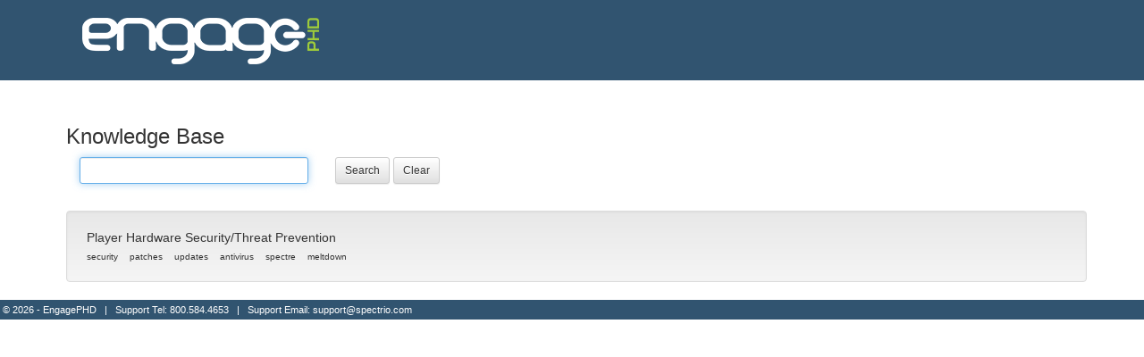

--- FILE ---
content_type: text/html; charset=utf-8
request_url: http://go.engagephd.com/KnowledgeBase/Index?tag=patches
body_size: 3102
content:

<!DOCTYPE html>
<html lang="en">
<head>
    <meta charset="utf-8" />
    <title>Knowledge Base - PingHD</title>
    <link href="/favicon.ico" rel="shortcut icon" type="image/x-icon" />
    <meta name="viewport" content="width=device-width" />
    <meta name="google-signin-client_id" content="305262268204-rapg0ifcm2s9q5pmot6gor2o3ghjcpqu.apps.googleusercontent.com">
    <script src="https://accounts.google.com/gsi/client" async defer></script>

    <script type="text/javascript">



    </script>

    <link href="/Content/css?v=NfoxaEQQWM8dlGP0g-6u4wKzgaeFUHrtwAkh_InAkmM1" rel="stylesheet"/>

    <script src="/bundles/modernizr?v=jmdBhqkI3eMaPZJduAyIYBj7MpXrGd2ZqmHAOSNeYcg1"></script>

    <link href="/Content/themes/base/css?v=SKfKfw6Pkxsb58KM6C4539TZLdW3fetFyYOR9ImM8qA1" rel="stylesheet"/>


    <script src="/bundles/jquery?v=U7rrfjWu_B-eJZRBo5iS89dITlUm0DpyCoEQb6ZBlfY1"></script>

    <script src="/bundles/jqueryui?v=Cw2yi596KkdaXwiCw0hcihY771buayEuXXWppd89Tsk1"></script>


        <script src="/Scripts/moment.min.js" type="text/javascript"></script>
    <script src="/Scripts/jquery.Confirm.js" language="javascript" type="text/javascript"></script>

    <script src="/Scripts/jquery.unobtrusive-ajax.min.js" type="text/javascript"></script>
    <link rel="stylesheet" href="//netdna.bootstrapcdn.com/bootstrap/3.1.1/css/bootstrap.min.css">

    <script src="/Content/jquery.timeentry.package-2.0.1/jquery.plugin.js" type="text/javascript"></script>
    <script src="/Content/jquery.timeentry.package-2.0.1/jquery.timeentry.js" type="text/javascript"></script>
    <link rel="stylesheet" href="/Content/jquery.timeentry.package-2.0.1/jquery.timeentry.css" />

    <link rel="stylesheet" href="//netdna.bootstrapcdn.com/bootstrap/3.1.1/css/bootstrap-theme.min.css">
    <script src="//netdna.bootstrapcdn.com/bootstrap/3.1.1/js/bootstrap.min.js"></script>

    <link rel="stylesheet" href="//maxcdn.bootstrapcdn.com/font-awesome/4.7.0/css/font-awesome.min.css">

    <script type="text/javascript">
        if (top != self) top.location.replace(location);
    </script>

    <script language="javascript" type="text/javascript">

        $(document).ready(function () {

            $(".breadcrumb>li+li:before").css("content", ">");

            var timeEntryOpts = { spinnerImage: "/Content/jquery.timeentry.package-2.0.1/spinnerBlue.png" };
            $(".TimeInput_hm, .TimeRange_hm").timeEntry(timeEntryOpts);
            $(".TimeInputNoSpinner_hm, .TimeRange_hm").timeEntry(timeEntryOpts);

        });
    </script>

    <style type="text/css">
        sup {
            top: -.2em;
        }
    </style>
    
</head>
<body id="PingBody">

    <header id="layoutHeader" >
        <section class="content-wrapper main-content clear-fix">
            <div class="col-md-6 col-sm-12">
                <p class=""><a href="/"><img src="/Images/logo3.png" border="0" /></a> </p>
            </div>
            <div class="col-md-6 navbar">

            </div>
        </section>

<form action="/Account/LogOff" id="logoutForm" method="post"><input name="__RequestVerificationToken" type="hidden" value="wgrkRe8uiqqjk7tM6ya6X4f5ACpCmNp-dnhcx8vvPaOH4zBPkFSPqOoBajm8mjnVyW7BRqnIvqCnBLD6ogqXsKgMI0RmiXH36jhtMjoO1Hg1" /></form>
        

    </header>

    <div id="body">

        <div id="pingHdHelp" style="display:none">

            <div id="helpSection" style="margin: auto; padding: 10px;"></div>

        </div>


        
        <section id="mainSection" class="content-wrapper main-content clear-fix">
         
            

<h3>Knowledge Base</h3>

<form action="/KnowledgeBase" method="post">        <div>
            <div class="col-xs-8 col-md-3">
                <input class="form-control input-sm" id="search" name="search" type="text" value="" />
            </div>
            <div class="col-xs-4 col-md-3">
                <button class="btn btn-default btn-sm" type="submit">Search</button>
                <button class="btn btn-default btn-sm" type="button" onclick="location.href='/KnowledgeBase'">Clear</button>
            </div>
            <div class="col-xs-2 col-md-3" style="float:right">
                
            </div>
        </div>
        <div style="clear:both; height: 30px;"></div>
</form>
    

        <div class="well col-md-12">
            <a href="/KnowledgeBase/Detail/3383">Player Hardware Security/Threat Prevention</a>

                <br />
                    <span style="font-size:x-small"><a href="/KnowledgeBase/Index?tag=security">security</a>&nbsp;</span>
                    <span style="font-size:x-small"><a href="/KnowledgeBase/Index?tag=patches">patches</a>&nbsp;</span>
                    <span style="font-size:x-small"><a href="/KnowledgeBase/Index?tag=updates">updates</a>&nbsp;</span>
                    <span style="font-size:x-small"><a href="/KnowledgeBase/Index?tag=antivirus">antivirus</a>&nbsp;</span>
                    <span style="font-size:x-small"><a href="/KnowledgeBase/Index?tag=spectre">spectre</a>&nbsp;</span>
                    <span style="font-size:x-small"><a href="/KnowledgeBase/Index?tag=meltdown">meltdown</a>&nbsp;</span>
        </div>

<div style="clear:both;margin-top:30px"></div>



        </section>
    </div>
    <footer id="layoutFooter" >
        <div class="content-wrapper">
            <div class="float-left" style="width:100%">
                <table width="100%">
                    <tr>
                        <td width="40%"><p>&copy; 2026 - EngagePHD&nbsp;&nbsp;&nbsp;|&nbsp;&nbsp;&nbsp;Support Tel: ​800.584.4653&nbsp;&nbsp;&nbsp;|&nbsp;&nbsp;&nbsp;Support Email: ​support@spectrio.com</p></td>
                        <td width="20%" align="center"><div style="text-align:right" id="google_translate_element"></div></td>
                        <td width="30%">&nbsp;</td>
                    </tr>
                </table>



                </p>
            </div>
        </div>
    </footer>
    



    <script language="javascript" type="text/javascript">

        function ShowHelpVideo(id)
        {
            $.ajax({
                url: '/Admin/GetCms',
                type: 'POST',
                data: { id: id },
                cache: false,
                success: function (data) {

                    $("#helpSection").html("<video preload='auto' autoplay hwz='on' width='960' height='540' controls src='" + data.CmsVideo + "'></video><br/>" + data.CmsHtml);

                    $("#pingHdHelp").dialog('open');
                }
            });
        }

            $(document).ready(function () {

    $("#pingHdHelp").dialog({ autoOpen: false,
        modal: true,
        width:1020,
        close: function(type, data)
        {
            $("#helpSection").html("");
        },
        open: function (type, data) {
        }
    });

            $("#helpClose").click(function()
            {
                $("#helpSection").html("");
                $("#pingHdHelp").dialog('close');
                return false;
            });



        });

        $(document).ready(function () {
            setTimeout(function () {
                $("#body input:text").not(".hasDatepicker").eq(0).focus();
            }, 250);
                
        });
    </script>

    <script type="text/javascript">
    function googleTranslateElementInit() {
    new google.translate.TranslateElement({pageLanguage: 'en', layout: google.translate.TranslateElement.InlineLayout.SIMPLE}, 'google_translate_element');
    }
    </script>
    <script type="text/javascript" src="//translate.google.com/translate_a/element.js?cb=googleTranslateElementInit"></script>
</body>
</html>

--- FILE ---
content_type: text/css; charset=utf-8
request_url: http://go.engagephd.com/Content/css?v=NfoxaEQQWM8dlGP0g-6u4wKzgaeFUHrtwAkh_InAkmM1
body_size: 9915
content:
@font-face{font-family:PingGothamBook;src:url(/Fonts/GothamBook.TTF)}@font-face{font-family:PingGothamLight;src:url(/Fonts/GothamLight.TTF)}.uxHeader{color:#315470;font-size:21px}.uxButtonBlue{background-color:#6f889b;color:#fff}.uxButtonGreen{background-color:#83b23e;color:#fff}.switch{position:relative;display:inline-block;width:60px;height:34px}.switch input{opacity:0;width:0;height:0}.slider{position:absolute;cursor:pointer;top:0;left:0;right:0;bottom:0;background-color:#ccc;-webkit-transition:.4s;transition:.4s}.slider:before{position:absolute;content:"";height:26px;width:26px;left:4px;bottom:4px;background-color:#fff;-webkit-transition:.4s;transition:.4s}input:checked+.slider{background-color:#2196f3}input:focus+.slider{box-shadow:0 0 1px #2196f3}input:checked+.slider:before{-webkit-transform:translateX(26px);-ms-transform:translateX(26px);transform:translateX(26px)}.slider.round{border-radius:34px}.slider.round:before{border-radius:50%}#toolbar .pixels{background:#fff url('../images/pixels2.png') no-repeat 100% 0}.pingIco{cursor:pointer;background-repeat:no-repeat;padding-left:30px;width:30px;height:30px;display:inline-block;vertical-align:middle}.icons td{text-align:center}.pingLarge{cursor:pointer;background-repeat:no-repeat;width:100px;height:100px}.ConfirmBox.Message{margin:0 0 0 10px;vertical-align:top;display:inline-block;width:200px;width:calc(100%- 70px)}.icoAlert{vertical-align:top;display:inline-block;background:url(../images/alert.png) no-repeat;background-size:contain;height:60px;width:60px}.floatIcon{float:left;margin-right:5px;text-align:center}.floatSmall{float:left;margin-right:5px;text-align:center}.icoEvents{background:url(../images/DMM_Icons_Sprites_Buttons-1000px.png) -400px -400px}.icoEvents:hover{background-position:-400px -900px}.icoUsers{background:url(../images/DMM_Icons_Sprites_Buttons-1000px.png) -700px -300px}.icoUsers:hover{background-position:-700px -800px}.icoUsersSmall{background:url(../images/DMM_Icons_Sprites_Buttons-300px.png) -210px -90px}.icoUsersSmall:hover{background-position:-210px -240px}.icoAccess{background:url(../images/DMM_Icons_Sprites_Buttons-1000px.png) -300px -200px}.icoAccess:hover{background-position:-300px -700px}.icoAccessSmall{background:url(../images/DMM_Icons_Sprites_Buttons-300px.png) -210px -60px}.icoAccessSmall:hover{background-position:-210px -210px}.icoFontAwesome{background-color:#e5e5e5;border-radius:15px;color:#939393;padding-top:15px;font-size:50px}.icoFontAwesome:hover{background-color:#bcbcbc;color:#585858}.icoDesigner{background:url(../images/DMM_Icons_Sprites_Buttons-1000px.png) -500px -200px}.icoDesigner:hover{background-position:-500px -700px}.icoPreview{background:url(../images/DMM_Icons_Sprites_Buttons-1000px.png) 0 -200px}.icoPreview:hover{background-position:0 -700px}.icoPreviewSmall{background:url(../images/DMM_Icons_Sprites_Buttons-300px.png) -90px -60px}.icoPreviewSmall:hover{background-position:-90px -210px}.icoEventsSmall{background:url(../images/DMM_Icons_Sprites_Buttons-300px.png) -120px -120px}.icoEventsSmall:hover{background-position:-120px -270px}.icoSchedule{background:url(../images/DMM_Icons_Sprites_Buttons-1000px.png) -600px -400px}.icoSchedule:hover{background-position:-600px -900px}.icoScheduleSmall{background:url(../images/DMM_Icons_Sprites_Buttons-300px.png) -180px -120px}.icoScheduleSmall:hover{background-position:-180px -270px}.icoPlaySmall{background:url(../images/DMM_Icons_Sprites_Buttons-300px.png) 0 -60px}.icoPlaySmall:hover{background-position:-0 -210px}.icoMenusSmall{background:url(../images/DMM_Icons_Sprites_Buttons-300px.png) -180px -60px}.icoMenusSmall:hover{background-position:-180px -210px}.icoProductsSmall{background:url(../images/DMM_Icons_Sprites_Buttons-300px.png) -60px -120px}.icoProductsSmall:hover{background-position:-60px -270px}.icoContentSmall{background:url(../images/DMM_Icons_Sprites_Buttons-300px.png) -210px -30px}.icoContentSmall:hover{background-position:-210px -180px}.icoPlayerSmall{background:url(../images/DMM_Icons_Sprites_Buttons-300px.png) -180px -30px}.icoPlayerSmall:hover{background-position:-180px -180px}.icoPlaylistSmall{background:url(../images/DMM_Icons_Sprites_Buttons-300px.png) -150px -120px}.icoPlaylistSmall:hover{background-position:-150px -270px}.icoSettingsLarge{background:url(../images/DMM_Icons_Sprites_Buttons-1000px.png) -900px -300px}.icoSettingsLarge:hover{background-position:-900px -800px}.icoRemoveLarge{background:url(../images/DMM_Icons_Sprites_Buttons-1000px.png) -300px -100px}.icoRemoveLarge:hover{background-position:-300px -600px}.icoMenus{background:url(../images/DMM_Icons_Sprites_Buttons-1000px.png) -600px -200px}.icoMenus:hover{background-position:-600px -700px}.icoProducts{background:url(../images/DMM_Icons_Sprites_Buttons-1000px.png) -200px -400px}.icoProducts:hover{background-position:-200px -900px}.icoContent{background:url(../images/DMM_Icons_Sprites_Buttons-1000px.png) -700px -100px}.icoContent:hover{background-position:-700px -600px}.icoPlayer{background:url(../images/DMM_Icons_Sprites_Buttons-1000px.png) -600px -100px}.icoPlayer:hover{background-position:-600px -600px}.icoPlaylist{background:url(../images/DMM_Icons_Sprites_Buttons-1000px.png) -500px -400px}.icoPlaylist:hover{background-position:-500px -900px}.icoSettings{background:url(../images/DMM_Icons_Sprites_Buttons-300px.png) -270px -90px}.icoSettings:hover{background-position:-270px -240px}.icoRemove{background:url(../images/DMM_Icons_Sprites_Buttons-300px.png) -90px -30px}.icoRemove:hover{background-position:-90px -180px}.icoLayout{background:url(../images/DMM_Icons_Sprites_Buttons-300px.png) -150px -60px}.icoLayout:hover{background-position:-150px -210px}.icoPublish{background:url(../images/DMM_Icons_Sprites_Buttons-300px.png) -270px -30px}.icoPublish:hover{background-position:-270px -180px}.icoDown{background:url(../images/DMM_Icons_Sprites_Buttons-300px.png) -270px -60px}.icoDown:hover{background-position:-270px -210px}.icoPlay{background:url(../images/DMM_Icons_Sprites_Buttons-300px.png) -0 -60px}.icoPlay:hover{background-position:-0 -210px}.icoDelete{background:url(../images/DMM_Icons_Sprites_Buttons-300px.png) -30px -60px}.icoDelete:hover{background-position:-30px -210px}.icoDeleteX{background:url(../images/delete.png) no-repeat 50% 50%;background-size:20px 20px;height:22px;width:22px;padding-left:0;margin-left:5px}.breadcrumbPing{padding:8px 15px;margin-bottom:20px;list-style:none;background-color:#f5f5f5;border-radius:4px}.breadcrumbPing>li{display:inline-block}.breadcrumbPing>li+li:before{content:"> ";padding:0 5px;color:#ccc}.breadcrumb>.active{color:#999}.tab-pane.uploadPane{padding-top:20px}#dzContainer{margin:auto;border:1px solid #ccc;border-radius:8px;min-height:200px;width:400px}#dzContainer.uploadContainer{width:600px;min-height:300px}#uploadSection,#uploadProducts,#uploadPlaylist{margin:auto;width:100%;height:100%;min-height:300px}#uploadPlaylist.dropzone .dz-default.dz-message,#uploadProducts.dropzone .dz-default.dz-message{margin:-20px 0 0 0;padding:0;width:auto;height:0;left:auto}#uploadSection.dropzone .dz-default.dz-message span,#uploadProducts.dropzone .dz-default.dz-message span,#uploadPlaylist.dropzone .dz-default.dz-message span{display:block;font-size:1.75em;color:#777}#uploadSection.dropzone.mediaDialog .dz-default.dz-message span{font-size:1.55em}.form-control-ping{display:block;width:100%;height:34px;padding:6px 12px;font-size:14px;line-height:1.42857143;color:#555;background-color:#fff;background-image:none;border:1px solid #ccc;border-radius:4px;-webkit-box-shadow:inset 0 1px 1px rgba(0,0,0,.075);box-shadow:inset 0 1px 1px rgba(0,0,0,.075);-webkit-transition:border-color ease-in-out .15s,box-shadow ease-in-out .15s;transition:border-color ease-in-out .15s,box-shadow ease-in-out .15s}.preview{margin-right:10px;margin-bottom:10px;float:left}.ui-sortable{list-style-type:none;padding:0;cursor:move}#toolbar{border-radius:10px;background:#fff;border:1px solid #ccc;position:absolute;top:100px;left:100px;width:600px;z-index:9999998;padding-bottom:5px;max-height:900px;overflow:auto}#toolbarPlaylist{background:#fff;width:600px;padding-bottom:5px;max-height:900px;overflow:auto}#toolbarPlaylist .handle{display:block;padding:3px;border-radius:8px 8px 0 0;background-color:#ccc}#toolbar .handle{display:block;cursor:move;padding:3px;border-radius:8px 8px 0 0;background-color:#ccc}#ZoneDetail td{white-space:nowrap}#toolbar .toolbarContent{background-color:#fff}.draggableHandle{cursor:move;font-size:25px}header{background-color:#315470}table.data{width:100%}.data tr:nth-child(odd){background-color:#eee}.data tr:nth-child(even){background-color:#fff}.data tr{border-bottom:1px solid #ccc}.data tr:hover{background-color:#ccc}.data td,.data th{white-space:nowrap}@media(max-width:767px){.nav-tabs>li{float:none;border:1px solid #ddd}.nav-tabs>li.active>a{border:none}.nav>li>a:hover,.nav>li>a:focus,.nav-tabs>li.active>a,.nav-tabs>li.active>a:hover,.nav-tabs>li.active>a:focus{background:none;border:1px solid transparent}}table.data td .currentNetworkAccess{font-size:11px;display:inline-block}table.data td .currentNetworkAccess+.currentNetworkAccess:before{content:"|";padding:0 7px 0 5px;color:#ff9d00;font-size:12px}.UserRoles{width:30px;height:30px}.site-title a{background:url(../Images/logo3.png) no-repeat top left;display:block;height:52px;text-indent:-9999px}html{margin:0;padding:0}body{background-color:#fff;color:#333;font-size:.85em;font-family:"Segoe UI",Verdana,Helvetica,Sans-Serif;margin:0;padding:0}a{color:#333;outline:none;padding-left:3px;padding-right:3px;text-decoration:underline}#layoutFooter a{color:#fff}a:link,a:visited,a:active,a:hover{color:#333}a:hover{}header,footer,hgroup,nav,section{display:block}mark{background-color:#a6dbed;padding-left:5px;padding-right:5px}.float-left{float:left}.float-right{float:right}.clear-fix:after{content:".";clear:both;display:block;height:0;visibility:hidden}h1,h2,h3,h4,h5,h6{color:#000;margin-bottom:0;padding-bottom:0}h1{font-size:2em}h2{font-size:1.75em}h3{font-size:1.2em}h4{font-size:1.1em}h5,h6{font-size:1em}h5 a:link,h5 a:visited,h5 a:active{padding:0;text-decoration:none}.content-wrapper{margin:0 auto;max-width:90%}#body{clear:both}.main-content{padding-left:10px;padding-top:30px}.featured+.main-content{}header .content-wrapper{padding-top:20px}footer{clear:both;background-color:#315470;font-size:.8em;color:#fff;padding:3px;bottom:0;display:block;width:100%;height:30px;margin-top:50px}.site-title{color:#fff;font-family:PingGothamBook,"Century Gothic","Segoe UI",Helvetica,Sans-Serif;font-size:2.3em;margin:0}.site-title a,.site-title a:hover,.site-title a:active{color:#c8c8c8;outline:none;text-decoration:none}#login{display:block;font-size:.85em;margin:0 0 10px}#login a{background-color:#d3dce0;margin-left:10px;margin-right:3px;padding:2px 3px;text-decoration:none}#login a.username{background:none;margin:0;padding:0;text-decoration:underline}#login ul{margin:0}#login li{display:inline;list-style:none}ul#menu{font-size:1.3em;font-weight:600;margin:0 0 5px;padding:0;text-align:right}ul#menu li{display:inline;list-style:none;padding-left:15px}ul#menu li a{background:none;color:#999;text-decoration:none}ul#menu li a:hover{color:#333;text-decoration:none}.featured{background-color:#fff}.featured .content-wrapper{background-color:#7ac0da;background-image:-ms-linear-gradient(left,#7ac0da 0%,#a4d4e6 100%);background-image:-o-linear-gradient(left,#7ac0da 0%,#a4d4e6 100%);background-image:-webkit-gradient(linear,left top,right top,color-stop(0,#7ac0da),color-stop(1,#a4d4e6));background-image:-webkit-linear-gradient(left,#7ac0da 0%,#a4d4e6 100%);background-image:linear-gradient(left,#7ac0da 0%,#a4d4e6 100%);color:#3e5667;padding:20px 40px 30px 40px;border-radius:0 0 10px 10px}.featured hgroup.title h1,.featured hgroup.title h2{color:#fff}.featured p{font-size:1.1em}hgroup.title{margin-bottom:10px}hgroup.title h1,hgroup.title h2{display:inline}hgroup.title h2{font-weight:normal;margin-left:3px}section.feature{width:300px;float:left;padding:10px}ol.round{list-style-type:none;padding-left:0}ol.round li{margin:25px 0;padding-left:45px;min-height:30px}ol.round li.zero{background:url("../Images/orderedList0.png") no-repeat}ol.round li.one{background:url("../Images/orderedList1.png") no-repeat}ol.round li.two{background:url("../Images/orderedList2.png") no-repeat}ol.round li.three{background:url("../Images/orderedList3.png") no-repeat}ol.round li.four{background:url("../Images/orderedList4.png") no-repeat}ol.round li.five{background:url("../Images/orderedList5.png") no-repeat}ol.round li.six{background:url("../Images/orderedList6.png") no-repeat}ol.round li.seven{background:url("../Images/orderedList7.png") no-repeat}ol.round li.eight{background:url("../Images/orderedList8.png") no-repeat}ol.round li.nine{background:url("../Images/orderedList9.png") no-repeat}article{float:left;width:70%}aside{float:right;width:25%}aside ul{list-style:none;padding:0}aside ul li{background:url("../Images/bullet.png") no-repeat 0 50%;padding:2px 0 2px 20px}.label{font-weight:700}#loginForm{max-width:350px;border-right:none;float:none;width:auto}#loginForm .validation-error{display:block;margin-left:15px}#loginForm .validation-summary-errors ul{margin:0;padding:0}#loginForm .validation-summary-errors li{display:inline;list-style:none;margin:0}#loginForm label{font-weight:normal;font-size:inherit}#loginForm button.login{height:inherit;background-image:linear-gradient(to bottom,#171d62 0,#2d6ca2 100%)}#socialLoginForm{margin-left:40px;float:left;width:40%}#socialLoginForm h2{margin-bottom:5px}#socialLoginList button{margin-bottom:12px}#logoutForm{display:inline}.contact h3{font-size:1.2em}.contact p{margin:5px 0 0 10px}.contact iframe{border:1px solid #333;margin:5px 0 0 10px}fieldset{border:none;margin:0;padding:0}fieldset legend{display:none}fieldset ol{padding:0;list-style:none}fieldset ol li{padding-bottom:5px}label{display:block;font-weight:600}label.checkbox{display:inline}input,textarea{background:#fff;color:#333;font-size:1.2em;margin:5px 0 6px 0}textarea{font-family:inherit;width:500px}input:focus,textarea:focus{border:1px solid #7ac0da}input[type="checkbox"]{background:transparent;border:inherit;width:auto}input[type="submit"],input[type="button"],button{border:none;font-family:Arial,Helvetica,sans-serif;font-size:10px;color:#fff;font-weight:bold;text-decoration:none;text-align:center;cursor:pointer;background-color:#333}input[type="submit"]:hover,input[type="button"]:hover,button:hover{opacity:.8;-webkit-transition:all .4s ease;-moz-transition:all .4s ease;-o-transition:all .4s ease;transition:all .4s ease}td input[type="submit"],td input[type="button"],td button{font-size:1em;padding:4px;margin-right:4px}.message-info{border:1px solid;clear:both;padding:10px 20px}.message-error{clear:both;color:#e80c4d;font-size:1.1em;font-weight:bold;margin:20px 0 10px 0}.message-success{color:#7ac0da;font-size:1.3em;font-weight:bold;margin:20px 0 10px 0}.error{color:#e80c4d}.field-validation-error{color:#e80c4d;font-weight:bold}.field-validation-valid{display:none}input.input-validation-error{border:1px solid #e80c4d}input[type="checkbox"].input-validation-error{border:0 none}.validation-summary-errors{color:#e80c4d;font-weight:bold;font-size:1.1em}.validation-summary-valid{display:none}table{border-collapse:collapse;border-spacing:0;border:0 none}th{font-size:1.2em;text-align:left;border:none 0;padding-left:0;font-weight:bold}th a{display:block;position:relative}th a:link,th a:visited,th a:active,th a:hover{color:#333;text-decoration:none;padding:0}th a:hover{color:#000}th.asc a,th.desc a{margin-right:.75em}th.asc a:after,th.desc a:after{display:block;position:absolute;right:0;top:0;font-size:.75em}th.asc a:after{content:'▲'}th.desc a:after{content:'▼'}td{padding:.25em 2em .25em 0;border:0 none}tr.pager td{padding:0 .25em 0 0}tr.rowClickable td{cursor:pointer}@media only screen and (max-width:850px){header .float-left,header .float-right{float:none}header .site-title{margin:10px;text-align:center}#login{font-size:.85em;margin:0 0 12px;text-align:center}#login ul{margin:5px 0;padding:0}#login li{display:inline;list-style:none;margin:0;padding:0}#login a{background:none;color:#999;font-weight:600;margin:2px;padding:0}#login a:hover{color:#333}nav{margin-bottom:5px}ul#menu{margin:0;padding:0;text-align:center}ul#menu li{margin:0;padding:0}.main-content,.featured+.main-content{background-position:10px 0}.content-wrapper{padding-right:10px;padding-left:10px}.featured .content-wrapper{padding:10px}article,aside{float:none;width:100%}ol.round{list-style-type:none;padding-left:0}ol.round li{padding-left:10px;margin:25px 0}ol.round li.zero,ol.round li.one,ol.round li.two,ol.round li.three,ol.round li.four,ol.round li.five,ol.round li.six,ol.round li.seven,ol.round li.eight,ol.round li.nine{background:none}section.feature{float:none;padding:10px;width:auto}section.feature img{color:#999;content:attr(alt);font-size:1.5em;font-weight:600}input{width:90%}#loginForm .validation-error{display:block;margin-left:15px}#socialLoginForm{margin-left:0;float:none;width:auto}footer .float-left,footer .float-right{float:none}footer{text-align:center;height:auto;padding:10px 0}footer p{margin:0}}.HealthStatusContainer{width:25px}.HealthCheck{height:20px;width:20px;border-radius:50%}.GoodHealth{background:-moz-radial-gradient(2px 2px,circle,#fff 8%,green 65%);background:-webkit-radial-gradient(2px 2px,circle,#fff,green);background:radial-gradient(2px 2px,circle,#fff 8%,green 65%)}.BadHealth{background:-moz-radial-gradient(2px 2px,circle,#fff 8%,red 65%);background:-webkit-radial-gradient(2px 2px,circle,#fff,red);background:radial-gradient(2px 2px,circle,#fff 8%,red 65%)}@-webkit-keyframes turning{0%{-webkit-transform:rotate(0);height:20px;width:20px}8%{height:24px;width:24px}16%{height:20px;width:20px}24%{height:24px;width:24px}100%{-webkit-transform:rotate(360deg);height:20px;width:20px}}@keyframes turning{0%{-moz-transform:rotate(0);-ms-transform:rotate(0);transform:rotate(0);height:20px;width:20px}8%{height:24px;width:24px}16%{height:20px;width:20px}24%{height:24px;width:24px}100%{-moz-transform:rotate(360deg);-ms-transform:rotate(360deg);transform:rotate(360deg);height:20px;width:20px}}.ButtonContainer{background:#ddd;margin:0 0 10px 0;border-radius:5px;padding:8px;border:solid 1px #555}#dlgProducts #ProductSearchContainer{height:104px;background:#ddd;margin:0;border-radius:5px;padding:8px;border:solid 1px #333}#dlgProducts #ProductsDataContainer{height:400px}#ProductsPagingContainer{margin-top:10px}tr.currentStyle td{padding:5px 2px;background:#f7cecd}.PlayListSearchContainer,.OptionsContainer{width:100%}table.searchBar{width:100%}table.searchBar td{padding:1px 5px}table.searchBar td.search{width:20%}table.searchBar td.buttons{width:20%}table.searchBar td.filterTags{width:28%}table.searchBar td.mediaTags{width:20%}table.searchBar td.icons{width:10%}table.searchBar td.removeImage{padding-top:10px}table.searchBar a.glyphicon{padding:0 3px;display:inline-block;border:0;margin:0}table.searchBar a.glyphicon:visited,table.searchBar a.glyphicon:hover,table.searchBar a.glyphicon:active{text-decoration:none}.ui-widget table.searchBar button{font-size:12px!important}.PlayListSearchContainer table.searchBar td.buttons{width:73%}#divAssetListContainer,#divMenuListContainer{background:#f5f5f5;border:solid 1px #aaa;border-radius:5px;height:300px}#divAssetsList,#divMenusList{height:100%;overflow:auto;padding:8px 20px 0;margin-right:10px}#divMenuListContainer{height:300px}#content.tab-pane .AddNew{float:right}ul#ScenesContainer{padding:9px 5px;margin:0;height:140px;list-style-type:none;border:1px dashed #ccc;overflow-x:auto;overflow-y:hidden;width:100%;white-space:nowrap}ul#ScenesContainer li{padding:0;margin:0}.liSortable{border:1px solid #000;text-align:center;display:inline-block;overflow-x:hidden;overflow-y:hidden}.liSortable>div{margin:4px 0 6px}#TagsList,#TaggedItemsContainer{float:left}#TagsList{width:200px;height:100%}#TagsList .TagContainer{cursor:pointer;border:solid 1px #999;margin:2px;border-radius:3px;padding:3px 2px 3px 8px;overflow:hidden;background:#eee}#TagsList .TagContainer span{padding:0 0 0 5px;font-size:13px}#TaggedItemsContainer{width:calc(100%- 220px);margin-left:20px}.previewX{cursor:move;display:inline-block}table.data .previewX{display:table-row}#AssetContainer{padding:0 10px}#FolderList,#Assetlist{float:left}#FolderList{width:200px;height:100%}#FolderList .Folder span{padding-left:10px;font-size:13px}#FolderList .Folder{cursor:pointer;border:solid 1px #999;margin:5px 2px;border-radius:3px;padding:3px 2px 3px 8px;overflow:hidden;background:#eee}#FolderList .Folder.DraggableOver{border:solid 1px red}#Assetlist{width:calc(100%- 220px);margin-left:20px}#Assetlist .ImageAsset{background:#fff}.dz-message #DzUploadFolder div.glyphicon{}#uploadSection.dropzone .dz-message #DzUploadFolder span{padding-left:10px;font-size:17px;font-weight:bold;display:inline-block}.TaggedSuccess{position:absolute;background:#44e044;top:0;right:0;height:20px;width:20px;border-radius:50%;padding:0 0 0 2px}.TaggedSuccess:after{content:"";-webkit-font-smoothing:antialiased;font-family:'Glyphicons Halflings'}.SelectableMedia{cursor:pointer;border:solid 1px #eee;border-radius:5px;display:inline-block;padding:5px}.SelectableMedia .AssetName{font-size:110%}.all-img{width:100px;height:100px;position:relative}.cross-icon{position:absolute;top:3px;right:4px;display:none}.custom-img{width:100px;height:100px}.custom-img img{width:100%;height:100%;border-radius:3px}.all-img:hover .cross-icon{display:block}.file-img{width:100px;position:relative}.cross-icon-file{position:absolute;top:-7px;right:5px;display:none}.upload-btn-wrapper{position:relative;overflow:hidden;display:inline-block}.btn{border:2px solid gray;color:gray;background-color:#fff;padding:8px 20px;border-radius:8px;font-size:20px;font-weight:bold}.upload-btn-wrapper input[type=file]{font-size:100px;position:absolute;left:0;top:0;opacity:0}#ticketForm .ui-dialog .ui-dialog-content{overflow:hidden!important;width:100%!important;height:100%!important}#ticketForm .ui-dialog{min-width:430px;min-height:391px}.edit-delete-btn{cursor:pointer;color:#333}input.input-file{margin:10px 0}.file-img:hover .cross-icon-file{display:block}.customer-heading{width:100%;float:left;margin:0 0 10px}.customer-search .input-sm{max-width:231px;display:inline-block}.assetsView .dropdown-menu{right:0;left:inherit}.assetsView-buttonCross{float:left;width:100%;position:relative}#FolderList .assetsView-buttonCross .Folder{width:90%;float:left}.assests-cross{float:left;position:absolute;top:-6px;right:4px;display:none}.assetsView-buttonCross:hover .assests-cross{display:block}.dropdown-menu.right{right:0;left:inherit}.dropdown-menu.right li{border-bottom:1px solid #3071a838;padding:6px 0;background:#80808000;margin:0 0 1px 0}.NoRecord{color:red;text-align:center}.ProductSearchContainer-productview{width:50%;float:left;margin-top:15px}.well{padding:10px 20px 8px;margin-bottom:0;width:100%;float:left}.mt-12{margin-top:12px}.float-right{float:right!important}.dropdown-menu{min-width:115px}.backC{padding:18px 10px;background:#00000014}.cst-main-width{width:1180px!important}.main-pad{padding:0}.well{padding:0}#divProductsContainer .well{background:#ddd;border:solid 1px #989898;padding:0}#divProductsContainer .cst-main-action{position:relative;top:-13px;right:-16px}#divProductsContainer .backC{border-radius:5px;position:relative;background-image:-webkit-linear-gradient(top,#e8e8e8 0,#f5f5f5 100%);background-image:linear-gradient(to bottom,#e8e8e8 0,#f5f5f5 100%);background-repeat:repeat-x;filter:progid:DXImageTransform.Microsoft.gradient(startColorstr='#ffe8e8e8',endColorstr='#fff5f5f5',GradientType=0);border-color:#dcdcdc;-webkit-box-shadow:inset 0 1px 3px rgba(0,0,0,.05),0 1px 0 rgba(255,255,255,.1);box-shadow:inset 0 1px 3px rgba(0,0,0,.05),0 1px 0 rgba(255,255,255,.1);top:5px;margin:0 0 4px 0}#divProductsContainer button.btn-default{font-size:13px!important}#divProductsContainer button.btn-primary{font-size:13px!important}.select-catlog{width:auto;display:inline-block;margin:0 0 0 0}#dlgProducts #productsDiv #ProductsDataContainer{height:auto!important}.headRow th{padding-right:12px}@media only screen and (max-width:768px){.select-catlog{display:block;width:100%;margin:10px 0 10px 0}.search-input{margin:0 0 10px 0}#divProductsContainer .well{padding:0 0 0 10px}}@media only screen and (max-width:320px){.attributes-btn{display:block!important;margin:10px 0 0 0}}@media only screen and (min-width:1024px)and (max-width:1300px){.custom-rep-col{width:25%!important}#divProductsContainer .well{background:#ddd;border:solid 1px #555;padding:20px 0!important}#divProductsContainer .cst-main-action{position:relative;top:-34px;right:-16px}}.PanelBox{position:relative;margin-bottom:30px}.PanelBox .Free{left:0;width:75%}.PanelBox .PriceDiv{padding:6px}.PanelBox .rightPright{right:0;text-align:right;width:25%}.panelImgBox a{display:block;width:100%;padding:0;background-size:cover;background-repeat:no-repeat;background-position:center center;border-radius:4px}.panelImgBox .panelImg{max-width:100%;width:auto;min-height:190px}.flexBoxPanel{display:-webkit-flex;display:-moz-flex;display:-ms-flexbox;display:flex;flex-wrap:wrap;-webkit-flex-wrap:wrap;-moz-flex-wrap:wrap;-ms-flex-wrap:wrap}.PanelparentBox{padding:0 5px}.HoverBox{position:absolute;left:0;top:0;width:100%;height:100%;color:#fff;display:-webkit-flex;display:-ms-flexbox;display:flex;-webkit-flex-wrap:wrap;-moz-flex-wrap:wrap;-ms-flex-wrap:wrap;transition:all .5s linear;overflow:hidden;cursor:pointer}.HoverBox:before,.HoverBox:after{content:'';position:absolute;left:0;width:100%;height:50%;background-color:rgba(0,0,0,.84);opacity:0}.HoverBox:before{bottom:0;background:-webkit-linear-gradient(transparent,rgba(0,0,0,.95));background:-moz-linear-gradient(transparent,rgba(0,0,0,.95));background:linear-gradient(transparent,rgba(0,0,0,.95));transition:opacity .3s,transform .3s;transform:translate3d(0,10px,0);-webkit-transform:translate3d(0,45px,0);-ms-transform:translate3d(0,45px,0);-moz-transform:translate3d(0,45px,0)}.HoverBox:after{top:0;background-color:rgba(0,0,0,.84);background:-webkit-linear-gradient(transparent,rgba(0,0,0,.5));background:-moz-linear-gradient(rgba(0,0,0,.5),transparent);background:linear-gradient(rgba(0,0,0,.5),transparent);transition:opacity .3s,transform .3s;transform:translate3d(0,10px,0);-webkit-transform:translate3d(0,-45px,0);-ms-transform:translate3d(0,-45px,0);-moz-transform:translate3d(0,-45px,0)}.PanelBox:hover .HoverBox:before,.PanelBox:hover .HoverBox:after{opacity:1;-webkit-transform:translate3d(0,0,0);-moz-transform:translate3d(0,0,0);transform:translate3d(0,0,0)}.panelTagBox span{padding:0 3px 2px;display:inline-block}.panelTagBox span a{color:#fff}.PanelBox .PriceDiv a{color:#fff}.PanelBox{width:338px}.panelTitle{width:100%;padding:15px 15px;margin:0;position:relative;z-index:2}.bottomDtl{width:100%;margin-top:auto;display:-webkit-flex;display:-ms-flexbox;display:flex;-webkit-flex-wrap:wrap;-moz-flex-wrap:wrap;-ms-flex-wrap:wrap;justify-content:space-between;-webkit-justify-content:space-between;-moz-justify-content:space-between;-ms-justify-content:space-between;position:relative;-webkit-align-items:flex-end;-ms-align-items:flex-end;align-items:flex-end}.panelTagBox{width:100%}.newWell{float:none}#productsDiv .SearchP.cst-main-width{padding:0;margin:0!important;width:100%!important;max-width:1180px}.SearchDiv{width:auto!important}#productsDiv .SearchDiv{padding:0!important;margin-right:5px;margin-bottom:15px}#productsDiv .PrdSrh{width:auto!important;border:0!important;height:auto!important;float:none!important}#productsDiv .well.main-pad{float:none!important}.SelectDragBox .DragForm{display:-webkit-flex;display:-ms-flexbox;display:flex;-webkit-flex-wrap:wrap;-ms-flex-wrap:wrap;flex-wrap:wrap;padding:0;background:transparent;border:0;align-items:flex-start;width:60%!important;margin:0!important}.SelectDragBox #tags{width:100%;max-width:100%;margin:0 auto}.SelectDragBox .DragForm .dz-default.dz-message{width:100%;border:1px solid #ccc;padding:23px;min-height:300px;background:rgba(0,0,0,.03);border-radius:5px;display:-webkit-flex;display:-ms-flexbox;display:flex;-webkit-align-items:center;-ms-align-items:center;align-items:center;justify-content:center;position:relative;left:auto;top:auto;right:auto;margin:0;opacity:1}.SelectDragBox #tags .row{margin:0}.SelectDragBox #tags .input-group-btn{width:50%}.SelectDragBox #tags .NewTagText{width:50%;border-radius:0!important}.SelectDragBox #tags .row [class*="col-"]{padding:0}.SelectDragBox #tags .TagValues{width:100%;max-width:25%;margin:0 auto;padding:10px 0}.SelectDragBox .selectDBox1{width:25%;margin:0 auto}.SelectDragBox .selectDBox2{width:20%}.SelectDragBox #tags .NewTagText,.SelectDragBox #tags .input-group-btn,.SelectDragBox .selectDBox2,.SelectDragBox .seletdBtn{width:100%;margin-top:10px}.SelectDragBox .selectDBox2{text-align:center;margin-top:10px}.SelectDragBox .input-group,.SelectDragBox #tags .row,#layoutFooter{display:-webkit-flex;display:-ms-flexbox;display:flex;-webkit-flex-wrap:wrap;-ms-flex-wrap:wrap;flex-wrap:wrap}.SelectDragBox #tags .NewTagText{border-radius:0!important}.SelectDragBox .AddNewTag{border-radius:0 3px 3px 0}.SelectDragBox .seletdBtn{border-radius:3px 0 0 3px}#layoutFooter{margin:0;padding:5px 0 5px calc(16.66%+ 15px);margin-left:auto;height:auto;width:100%;-webkit-align-items:center;-ms-align-items:center;align-items:center}#layoutFooter .content-wrapper{width:100%;margin:0;max-width:100%}#layoutFooter .content-wrapper p{margin:0}@media screen and (max-width:1199px){#layoutFooter{padding:5px 15px}}@media screen and (max-width:1024px){.ProductSearchContainer-productview{width:100%}.cst-main-width{width:100%!important;float:left;padding:0}.well.main-pad{padding:0;background:transparent;border:none;box-shadow:none}.SelectDragBox .DragForm{width:100%!important;margin:0 auto!important;max-width:650px}.SelectDragBox #tags{width:100%;margin:0 auto}}@media screen and (max-width:509px){.label-w{width:140px}}@media screen and (max-width:375px){.SelectDragBox .selectDBox1{width:100%}.SelectDragBox .selectDBox2{text-align:center;margin-top:10px}.SelectDragBox #tags .NewTagText{margin-top:10px}.SelectDragBox .seletdBtn{border-radius:3px}.SelectDragBox #tags .NewTagText,.SelectDragBox #tags .input-group-btn,.SelectDragBox .selectDBox2,.SelectDragBox .seletdBtn{width:100%}}.selectAdd{margin-top:1rem}.labelBox label{margin-right:10px}.labelBox label{margin:0 10px 0 0}.labelBox{display:-webkit-flex;display:-ms-flexbox;display:flex;-webkit-align-items:center;-ms-align-items:center;align-items:center}.mr{margin-top:10px;margin-bottom:10px}.imgD ul li:not(:last-child){margin-right:-3px!important}.imgD ul li{display:inline-block}.imgD{display:inline-block}.imgD ul{padding:0}.orOPtion{position:absolute;bottom:-25px;left:33px;font-weight:700}.cutomerOR{position:relative;margin-bottom:23px}.DashboardTicket{padding-bottom:6px}.imgD ul.newUldata li:not(:last-child){margin-right:0!important}.imgD ul.newUldata{padding-left:5px}.form_ul{counter-reset:list-counter;padding:0;padding-left:20px}.form_ul li{list-style-type:none;font-weight:bold;margin-bottom:25px;position:relative}.form_ul li:before{counter-increment:list-counter;content:counter(list-counter) ')';position:absolute;left:-16px;top:0}.development_label{margin-bottom:10px;font-size:16px}.form_header h1{margin:0 0 15px;font-size:32px;line-height:1.3;margin:0 0 10px;font-family:Roboto,Helvetica,Arial,sans-serif;font-weight:700;text-transform:none;color:#333}.developmentComment.form-control{min-height:80px;background:#dbe5f1;border:1px solid #aeb0b3;padding:5px;color:#000;border-top:0;font-weight:100}.developmentComment.form-control::placeholder{font-weight:100}.form_header p{font-family:Roboto,Helvetica,Arial,sans-serif;font-size:17px;font-weight:400;line-height:1.3;color:#595959;margin:0}.form_ul li .form-control{border-radius:0}.single_li h1{margin:0 0 40px 20px;background:#315470;color:#fff;font-size:20px;padding:12px 10px}.internal_list{padding:0;list-style:none;max-width:800px;margin:0 auto}.list_input{padding:0!important}.list_label{background:#315470;min-height:35px;color:#fff;padding:5px 10px;border:1px solid #000}.list_input .form-control{border-radius:0;padding:10px;height:33px}.internal_list label{margin:0}.gform_button{margin:0 16px 0 0;background:#334c68;border-radius:99px;border:0;padding:12px 28px;font-size:15px;font-weight:bold;color:#fff}.previewX.Img.ui-draggable.selected{border:2px solid #323940;border-radius:6px}tr.previewX.Row.ui-draggable.selected{border:2px solid #323940;border-radius:6px}.menuX.ui-draggable.selected{border:2px solid #323940;border-radius:6px}.menuP.ui-draggable.selected{border:2px solid #323940;border-radius:6px}.liSortable.ui-resizable.selected{border:2px solid #000!important;border-radius:6px}@media(min-width:992px){.first_input_box{width:13%!important;padding:0!important}.right_option_btn{width:22%!important;display:inline-block!important;float:right!important;padding:0!important}.action_btns{padding:0!important;width:40%!important}.all_group_select{width:13%!important}.all_screen_select{width:10%!important}}table.filter_tabel th,table.filter_tabel td{padding-left:3px;padding-right:3px}@media screen and (max-width:767px){#ticketForm .ui-dialog{min-width:320px;min-height:251px;margin-left:20px;width:100%}}.addOverlay:after{position:absolute;content:"";top:0;left:0;bottom:0;right:0}

--- FILE ---
content_type: application/x-javascript
request_url: http://go.engagephd.com/Scripts/jquery.Confirm.js
body_size: 1803
content:
(function($) {
    var defaultUiSettings = { Mode: "Alert", Action: null, Message: "", IsHtmlMsg: false, OkText: "OK", CancelText: "Cancel", State: "icoAlert" };
    var counter = 0;
    var modes = {
        Alert:  {
            mode : "Alert",
            dlgDefaults : { autoOpen: false, height: 200, width: 300, modal: true },
            build : function( jqBtn, uiOpts, dialogConfig ) {
                var uiSet = $.extend( {}, defaultUiSettings, uiOpts );

                var theDialog = ConfirmUi.GetDialog( jqBtn, $.extend( {}, this.dlgDefaults, dialogConfig ) );
                theDialog.html( "" );

                ConfirmUi.AddState( uiSet.State, theDialog );
                ConfirmUi.AddMessage( uiSet.Message, uiSet.IsHtmlMsg, theDialog );

                return theDialog;
            }
        },
        Confirm: {
            mode: "Confirm",
            dlgDefaults: { autoOpen: false, height: 200, width: 400, modal: true },
            build: function( jqBtn, uiOpts, dialogConfig ) {
                var OkAction = uiOpts.Action;

                if ( $.type( OkAction ) === 'undefined' || $.type( OkAction ) === 'null' )
                    throw ( "No Action has been set for " + modes.Confirm.mode );

                var uiSet = $.extend( {}, defaultUiSettings, uiOpts );

                var theDialog = ConfirmUi.GetDialog( jqBtn, $.extend( {}, this.dlgDefaults, dialogConfig ) );
                theDialog.html( "" );

                theDialog.dialog( "option", "buttons", [
                    { text: uiSet.OkText, "class": "btn btn-primary",
                        click: function() { OkAction( true ); theDialog.dialog( "close" ); }
                    },
                    { text: uiSet.CancelText, "class": "btn btn-default",
                        click: function() { theDialog.dialog( "close" ); }
                    }
                ] );

                ConfirmUi.AddState( uiSet.State, theDialog );
                ConfirmUi.AddMessage( uiSet.Message, uiSet.IsHtmlMsg, theDialog );

                return theDialog;
            }
        }
    };
    var ConfirmUi = {
        GetSelector: function() {
            var sel = "dlgConfirm_" + counter;
            if ( $( "#" + sel ).size() > 0 ) {
                counter++;
                sel = ConfirmUi.GetSelector();
            }
            return sel;
        },
        BuildDialog: function() {
            var dialog = $( "<div>" ).attr( { id: ConfirmUi.GetSelector() } );
            $( "body" ).append( dialog );
            return dialog;
        },
        GetDialog: function( jqElement, settings ) {
            var type = $.type( jqElement );
            if ( type === 'undefined' || type === 'null' )
            {
                settings.close = function() { $( this ).remove(); } // remove from dom
                return ConfirmUi.BuildDialog().dialog( settings );
            }

            var theDialog = $( "#" + jqElement.attr( "data-dialog" ) );

            if ( $.type( jqElement.attr( "data-dialog" ) ) === 'undefined' )
            {
                theDialog = ConfirmUi.BuildDialog().dialog( settings );
                jqElement.attr( { "data-dialog" : theDialog.attr( "id" ) } );
            }

            return theDialog;
        }, 
        AddState: function( stateClass, dialog ) {
            var type = $.type( stateClass );
            if ( type === 'undefined' || type === 'null' ) return;
            dialog.prepend( $( "<div>" ).attr( { "class": stateClass } ) );
        },
        AddMessage: function( message, isHtml, dialog ) {
            var msg = $( "<div>" ).addClass( "ConfirmBox Message" );
            
            if ( isHtml ) msg.html( message );
            else msg.text( message );

            return dialog.append( msg );
        },
        IsNullOrEmpty: function( text ) {
            var type = $.type( text );
            return type === 'undefined' || type === 'null';
        }
    };

    // manual configuration, allows for on-demand Confirmation Dialog.  Returns the "Dialog UI", opened
    $.ConfirmBox = function( jqButtonEle, OkAction, Message, OkText, CancelText, dialogConfig ) {
        var uiOpts = { Action: OkAction, Message: Message };
        if ( ConfirmUi.IsNullOrEmpty( OkText ) == false ) uiOpts.OkText = OkText;
        if ( ConfirmUi.IsNullOrEmpty( CancelText ) == false ) uiOpts.CancelText = CancelText;

        var theDialog = modes.Confirm.build( jqButtonEle, uiOpts, dialogConfig );
        return theDialog.dialog( "open" );
    }

    // manual configuration, allows for on-demand Alert Dialog.  Returns the "Dialog UI", opened
    $.AlertBox = function( message, jqButtonEle, dialogConfig, stateClass ) {
        var theDialog = modes.Alert.build( jqButtonEle, { Message: message, State: stateClass }, dialogConfig );
        return theDialog.dialog( "open" );
    }

    // selector configuration and setup dialogs.
    $.fn.Confirm = function( options, dialogConfig ) {
        var buttonEle = $(this);
        
        switch ( options.Mode )
        {
            case modes.Confirm.mode:
                modes.Confirm.build( buttonEle, options, dialogConfig );
                break;
            case modes.Alert.mode:
                modes.Alert.build( buttonEle, options, dialogConfig );
                break;
        };

        buttonEle.click( function() {
            return ConfirmUi.GetDialog( $(this), {} ).dialog( "open" ); // the dialog has already been built, just open it.
        });
    };

})(jQuery);